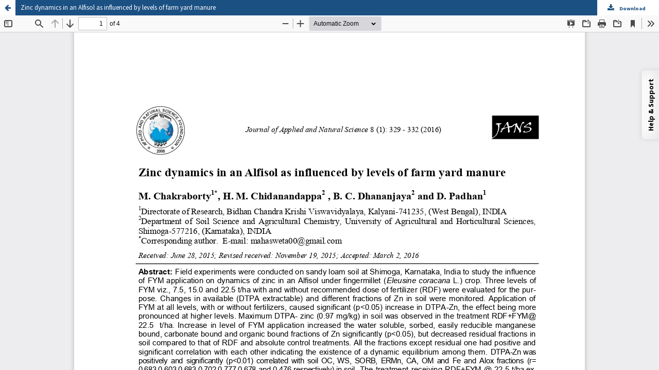

--- FILE ---
content_type: text/html; charset=utf-8
request_url: https://journals.ansfoundation.org/index.php/jans/article/view/795/753
body_size: 1874
content:
<!DOCTYPE html>
<html lang="en" xml:lang="en">
<head>
	<meta http-equiv="Content-Type" content="text/html; charset=utf-8" />
	<meta name="viewport" content="width=device-width, initial-scale=1.0">
	<title>View of Zinc dynamics in an Alfisol as influenced by levels of farm yard manure</title>

	
<link rel="icon" href="https://journals.ansfoundation.org/public/journals/1/favicon_en_US.png">
<meta name="generator" content="Open Journal Systems 3.4.0.7">
<script type="text/javascript" src="https://s3.amazonaws.com/assets.freshdesk.com/widget/freshwidget.js"></script>
<script type="text/javascript">
	FreshWidget.init("", {"queryString": "&widgetType=popup&captcha=yes", "utf8": "?", "widgetType": "popup", "buttonType": "text", "buttonText": "Help & Support", "buttonColor": "black", "buttonBg": "#FFFFFF", "alignment": "2", "offset": "235px", "formHeight": "500px", "captcha": "yes", "url": "https://ansf.freshdesk.com"} );
</script>
<link rel="alternate" type="application/atom+xml" href="https://journals.ansfoundation.org/index.php/jans/gateway/plugin/WebFeedGatewayPlugin/atom">
<link rel="alternate" type="application/rdf+xml" href="https://journals.ansfoundation.org/index.php/jans/gateway/plugin/WebFeedGatewayPlugin/rss">
<link rel="alternate" type="application/rss+xml" href="https://journals.ansfoundation.org/index.php/jans/gateway/plugin/WebFeedGatewayPlugin/rss2">
<script async src="https://platform.twitter.com/widgets.js"></script>
<script type="text/javascript" src="//cdn.plu.mx/widget-popup.js"></script>
<!-- Go to www.addthis.com/dashboard to customize your tools --> <script type="text/javascript" src="//s7.addthis.com/js/300/addthis_widget.js#pubid=ra-56e0702f6a1a6cdd"></script>
	<link rel="stylesheet" href="https://maxcdn.bootstrapcdn.com/bootstrap/3.3.7/css/bootstrap.min.css?v=3.4.0.7" type="text/css" /><link rel="stylesheet" href="//fonts.googleapis.com/css?family=Source+Sans+Pro:300,300i,400,400i,600,600i,700,700i,900,900i" type="text/css" /><link rel="stylesheet" href="https://journals.ansfoundation.org/plugins/themes/responsive/css/jquery.bxslider/jquery.bxslider.min.css?v=3.4.0.7" type="text/css" /><link rel="stylesheet" href="https://journals.ansfoundation.org/plugins/themes/responsive/css/newtheme.css?v=3.4.0.7" type="text/css" /><link rel="stylesheet" href="https://journals.ansfoundation.org/plugins/themes/responsive/css/responsive.css?v=3.4.0.7" type="text/css" /><link rel="stylesheet" href="https://journals.ansfoundation.org/lib/pkp/styles/fontawesome/fontawesome.css?v=3.4.0.7" type="text/css" /><link rel="stylesheet" href="https://journals.ansfoundation.org/plugins/generic/orcidProfile/css/orcidProfile.css?v=3.4.0.7" type="text/css" />
	<script src="https://www.google.com/recaptcha/api.js?v=3.4.0.7" type="text/javascript"></script><script src="https://journals.ansfoundation.org/lib/pkp/lib/vendor/components/jquery/jquery.min.js?v=3.4.0.7" type="text/javascript"></script><script src="https://journals.ansfoundation.org/lib/pkp/lib/vendor/components/jqueryui/jquery-ui.min.js?v=3.4.0.7" type="text/javascript"></script><script src="https://journals.ansfoundation.org/lib/pkp/js/lib/jquery/plugins/jquery.tag-it.js?v=3.4.0.7" type="text/javascript"></script><script src="https://maxcdn.bootstrapcdn.com/bootstrap/3.3.7/js/bootstrap.min.js?v=3.4.0.7" type="text/javascript"></script><script src="https://journals.ansfoundation.org/plugins/themes/responsive/js/article.js?v=3.4.0.7" type="text/javascript"></script><script src="https://journals.ansfoundation.org/plugins/themes/responsive/js/registerPage.js?v=3.4.0.7" type="text/javascript"></script><script type="text/javascript">
(function (w, d, s, l, i) { w[l] = w[l] || []; var f = d.getElementsByTagName(s)[0],
j = d.createElement(s), dl = l != 'dataLayer' ? '&l=' + l : ''; j.async = true;
j.src = 'https://www.googletagmanager.com/gtag/js?id=' + i + dl; f.parentNode.insertBefore(j, f);
function gtag(){dataLayer.push(arguments)}; gtag('js', new Date()); gtag('config', i); })
(window, document, 'script', 'dataLayer', 'UA-26874033-3');
</script>
</head>
<body class="pkp_page_article pkp_op_view">

		<header class="header_view">

		<a href="https://journals.ansfoundation.org/index.php/jans/article/view/795" class="return">
			<span class="pkp_screen_reader">
									Return to Article Details
							</span>
		</a>

		<a href="https://journals.ansfoundation.org/index.php/jans/article/view/795" class="title">
			Zinc dynamics in an Alfisol as influenced by levels of farm yard manure
		</a>

		<a href="https://journals.ansfoundation.org/index.php/jans/article/download/795/753/1469" class="download" download>
			<span class="label">
				Download
			</span>
			<span class="pkp_screen_reader">
				Download PDF
			</span>
		</a>

	</header>

	<script type="text/javascript">
		// Creating iframe's src in JS instead of Smarty so that EZProxy-using sites can find our domain in $pdfUrl and do their rewrites on it.
		$(document).ready(function() {
			var urlBase = "https://journals.ansfoundation.org/plugins/generic/pdfJsViewer/pdf.js/web/viewer.html?file=";
			var pdfUrl = "https://journals.ansfoundation.org/index.php/jans/article/download/795/753/1469";
			$("#pdfCanvasContainer > iframe").attr("src", urlBase + encodeURIComponent(pdfUrl));
		});
	</script>

	<div id="pdfCanvasContainer" class="galley_view">
				<iframe src="" width="100%" height="100%" style="min-height: 500px;" title="PDF of Zinc dynamics in an Alfisol as influenced by levels of farm yard manure" allowfullscreen webkitallowfullscreen></iframe>
	</div>
	
</body>
</html>


--- FILE ---
content_type: text/css
request_url: https://journals.ansfoundation.org/plugins/themes/responsive/css/newtheme.css?v=3.4.0.7
body_size: 6117
content:
* {
    box-sizing: border-box;
}
a{text-decoration: none; color: #2f5e83}
a:hover{text-decoration: none;}
h1, h2, h3, h4{font-family: 'Source Sans Pro', sans-serif;     color: #2f5e83;}
body{font-family: 'Source Sans Pro', sans-serif; -webkit-font-smoothing: antialiased;     -moz-font-smoothing: antialiased; font-smoothing: antialiased;}
header#headerNavigationContainer{border:0px !important; border-radius: 0px; background: #2f5e83; margin-bottom: 0px;}
header a{color: #fff}
.container{width: 100% !important}
.topHeader{float: right; padding: 10px 10px; position: relative; z-index: 1 }
#topMenuRight ul{list-style: none; }

#topMenuRight {padding: 0; text-align: right;}
#topMenuRight .menu > li#searchWrpNav{padding: 7px 10px;}
#topMenuRight .menu {list-style: none; margin: 0;  }

#topMenuRight .menu > li {float: left;  border-right: 0px; } 
#topMenuRight .menu > li > a{display: block;  padding: 0px 10px;  font-weight: 400;  color: #fff;   margin: 0px;}
#topMenuRight .menu > li:not(:last-child) {border-right:1px solid #fff;}
#topMenuRight .menu > li > a:hover{opacity: 0.6;}
#topMenuRight .fa{padding-right: 4px; }.aboutJournalHome{display:table; width:100%; padding-top: 20px; margin-bottom:20px;}

.aboutJournalHome{display:table; width:100%; padding-top: 20px; margin-bottom:20px;}
.aboutJournalHome .homepageImage {display: table-cell; max-width: 200px;}
.aboutJournalHome .homepageImage + .journal-description{display: table-cell; padding-left: 30px; vertical-align: top;}

.header-main nav .navbar-brand{    float: left; height: 40px; margin: 18px 0; text-indent: -999em; width: 200px; background-position:left center; background-repeat: no-repeat; background-size: contain }


.newDropDown {position: relative;}
.newDropDown ul{visibility: hidden;  -moz-transition:0.2s; -webkit-transition:0.2s; -ms-transition:0.2s; transition:0.2s; opacity: 0.9; right: 0px; position: absolute; top:90%; background: #194161; list-style: none; margin: 0px; padding: 0px; min-width: 150px; text-align: left; transition:all 0.2s; -webkit-transition:all 0.2s;}
.newDropDown ul:before{    content: ''; position: absolute; top: -13px; border-width: 6px; border-color: transparent; border-style: solid; border-bottom: 8px solid #194161; display: inline-block;    right: 14px;} 
.newDropDown ul li{ display: block; width: 100%; padding: 0px;}
.newDropDown ul li:last-child{border-bottom: 0px solid rgba(204, 204, 204, 0.44); }
.newDropDown ul li a{ display: block; padding: 5px 10px;color: #fff; opacity: 0.7; text-shadow:none;}
.newDropDown ul li a:hover{ opacity:1;  }
.newDropDown:hover ul{opacity: 1; visibility: visible; top:100%; }
.newDropDown:hover  ul{display: block;}
.openJournalSystemTitle{font-size: 38px;
    font-weight: 300;
    margin-bottom: 36px;}


#main-navigation{ float: right;}
#main-navigation > li > a{color: #fff; text-transform: uppercase; font-size: 16px; font-weight: 600; padding-bottom: 20px; padding-top: 20px;}


.site-name a,.site-name a:hover{color: #fff}
.mainNavigation{float: left; width: 35%}
.topHeader, #primaryMenuWrp{width: 65%; float: right;}
#main-navigation{float: right;     padding-right: 116px;}
#main-navigation .dropdown .dropdown-menu{-moz-transition:0.2s; -webkit-transition:0.2s; -ms-transition:0.2s; transition:0.2s; visibility: hidden; opacity: 0; box-shadow: inset 0 20px 30px -20px rgba(0,0,0,0.3); display: block; border-radius: 0px; border:0px;     background: rgba(47,94,131,0.95);}
#main-navigation .dropdown .dropdown-menu a{color: #fff; opacity: 0.7;     font-size: 16px;    line-height: 22px;}
#main-navigation .dropdown .dropdown-menu a:hover{background: transparent; opacity: 1}
#main-navigation .dropdown:hover .dropdown-menu{visibility: visible; opacity: 1}
#main-navigation .dropdown  a{-moz-transition:0.2s; -webkit-transition:0.2s; -ms-transition:0.2s; transition:0.2s;}
#main-navigation .dropdown:hover > a{background: rgba(255, 255, 255, 0.08)}
#primaryMenuWrp{position: relative;}
#primaryMenuWrp:before{content: ''; opacity: 0.5; height: 1px; width:100%; position: absolute; top: 1px;
background: -moz-linear-gradient(left, rgba(255,255,255,0) 0%, rgba(255,255,255,1) 12%, rgba(255,255,255,1) 100%);
background: -webkit-linear-gradient(left, rgba(255,255,255,0) 0%,rgba(255,255,255,1) 12%,rgba(255,255,255,1) 100%);
background: linear-gradient(to right, rgba(255,255,255,0) 0%,rgba(255,255,255,1) 12%,rgba(255,255,255,1) 100%);
filter: progid:DXImageTransform.Microsoft.gradient( startColorstr='#00ffffff', endColorstr='#ffffff',GradientType=1 );
}

div.searchBarWrp{display: none;}

.mainNavigation  a{display: inline-block; padding: 10px 0px; float: left;}
.mainNavigation  img{max-height: 100px;
    margin-top: 10px;
    
}

/*footer */
.footerSupports{border-top: 1px solid #ccc; background: #fff; text-align: center;}
.footerSupports a{display: inline-block;     height: 40px; margin: 15px;}
.footerSupports a img{max-height: 100%; width: auto; display: block; border: 0px;     opacity: 0.7; -webkit-transition: .2s; transition: .2s;}
.footerSupports a:hover img{ opacity: 1;}


/*footer style*/
#footer {
    position: relative;
    background-color: #143c62;
    padding-top: 10px;
    border-top: 4px solid #143c62;
    color: #ccc;

    font-family: Arial, Helvetica, 'Nimbus Sans L', sans-serif;
    font-size: 14px;
    line-height: 20px;
    font-weight: normal;
    font-style: normal;
}

#footer ul{
    list-style-type: none;
    padding-left: 0;
}

#footer ul li{
    padding: 5px 0;
}

.issueTocPublishArticles{ margin-top: -15px;}
footer {
    background-color: #222;
    padding-top: 60px;
    border-top: 4px solid #555;
    color: #ccc;
}

footer p {
    color: #ccc;
}

footer a {
    color: #ccc;
}

footer a:hover {
    color: #666;
    text-decoration: underline;
}

.footer-widget {
    margin-bottom: 45px;
}

.footer-widget h4 {
    color: #eee;
    text-transform: uppercase;
    padding-bottom: 8px;
    margin-bottom: 20px;
    font-size: 14px;
    font-weight: 700;
    position: relative;
}

.footer-widget h4 .head-line {
    position: absolute;
    bottom: 0;
    left: 0;
    display: block;
    width: 50px;
    height: 3px;
    background-color: #ccc;
    margin: 0;
}

.social-widget ul.social-icons li {
    display: inline-block;
    margin-right: 4px;
    margin-bottom: 4px;
}

.social-widget ul.social-icons li a span {
    font-size: 1.4em;
    width: 30px;
    height: 30px;
    color: #fff;
    line-height: 30px;
    text-align: center;
    display: block;
    border-radius: 2px;
    -webkit-border-radius: 2px;
    -moz-border-radius: 2px;
    -o-border-radius: 2px;
    transition: all 0.2s ease-in-out;
    -moz-transition: all 0.2s ease-in-out;
    -webkit-transition: all 0.2s ease-in-out;
    -o-transition: all 0.2s ease-in-out;
}
.social-widget ul.social-icons li a:hover {
    text-decoration: none;
}

.social-widget ul.social-icons li a.facebook:hover span {
    background-color: #507CBE;
}

.social-widget ul.social-icons li a.twitter:hover span {
    background-color: #63CDF1;
}

.social-widget ul.social-icons li a.google:hover span {
    background-color: #F16261;
}

.social-widget ul.social-icons li a.dribbble:hover span {
    background-color: #E46387;
}

.social-widget ul.social-icons li a.linkdin:hover span {
    background-color: #90CADD;
}

.social-widget ul.social-icons li a.tumblr:hover span {
    background-color: #4D7EA3;
}

.social-widget ul.social-icons li a.flickr:hover span {
    background-color: #E474AF;
}

.social-widget ul.social-icons li a.instgram:hover span {
    background-color: #4D4F54;
}

.social-widget ul.social-icons li a.vimeo:hover span {
    background-color: #87D3E0;
}

.social-widget ul.social-icons li a.skype:hover span {
    background-color: #36C4F3
}

.contact-widget {
    background: url(map.png) center bottom no-repeat;
}

.contact-widget span {
    font-weight: 700;
}

.contact-widget ul li {
    margin-bottom: 12px;
}

.contact-widget ul li p a {
    color: #bbb;
}

.contact-widget p {
    padding-bottom: 20px;
}

.twitter-widget a:hover {
    color: #43B9CD;
    text-decoration: underline;
}

.twitter-widget ul li {
    margin-bottom: 20px;
}

.twitter-widget ul li span {
    color: #666;
}

.flickr-widget ul {
    overflow: hidden;
}

.flickr-widget ul li {
    float: left;
    margin-left: 8px;
    margin-bottom: 8px;
}

.flickr-widget ul li:nth-child(3n+1) {
    margin-left: 0;
}

.flickr-widget ul li a {
    display: inline-block;
    width: 80px;
    opacity: 0.6;
    border-radius: 2px;
    -webkit-border-radius: 2px;
    -moz-border-radius: 2px;
    -o-border-radius: 2px;
    border: 4px solid #333;
    transition: all 0.2s ease-in-out;
    -moz-transition: all 0.2s ease-in-out;
    -webkit-transition: all 0.2s ease-in-out;
    -o-transition: all 0.2s ease-in-out;
}

.flickr-widget ul li a img {
    width: 100%;
    height: 65px;
}

.flickr-widget ul li a:hover {
    opacity: 1;
}

.mail-subscribe-widget form {
    margin-top: 15px;
    margin-bottom: 20px;
}

.mail-subscribe-widget form input[type="text"] {
    outline: none;
    color: #666;
    font-size: 12px;
    padding: 6px 12px;
    border: none;
    background: #fff;
    border-radius: 2px;
    -webkit-border-radius: 2px;
    -moz-border-radius: 2px;
    -o-border-radius: 2px;
    outline: none;
}

.copyright-section {
    padding: 15px 0;
    font-size: 11px;
    letter-spacing: 0.5px;
    border-top: 1px solid rgba(255,255,255,.06);
}

.copyright-section p {
    font-size: 11px;
    text-transform: uppercase;
    margin-top: 4px;
}

ul.footer-nav {
    float: right;
}

ul.footer-nav li {
    display: inline-block;
    float: left;
    margin-left: 15px;
}

ul.footer-nav li:first-child {
    margin-left: 0;
}

ul.footer-nav li a {
    display: inline-block;
    text-transform: uppercase;
    text-decoration: none;
    transition: all 0.2s ease-in-out;
    -moz-transition: all 0.2s ease-in-out;
    -webkit-transition: all 0.2s ease-in-out;
    -o-transition: all 0.2s ease-in-out;
}

ul.footer-nav li a:hover {
    color: #fff;
}

.back-to-top {
    display: none;
    position: fixed;
    bottom: 18px;
    right: 15px;
}

.back-to-top i {
    display: block;
    width: 36px;
    height: 36px;
    line-height: 36px;
    color: #fff;
    border-radius: 2px;
    -webkit-border-radius: 2px;
    -moz-border-radius: 2px;
    -o-border-radius: 2px;
    text-align: center;
    background-color: #444;
    transition: all 0.2s ease-in-out;
    -moz-transition: all 0.2s ease-in-out;
    -webkit-transition: all 0.2s ease-in-out;
    -o-transition: all 0.2s ease-in-out;
}

.social-icons{margin: 0px; padding: 0px;}

/*footer style*/





.plain{padding-left: 0px;}
.plain li{line-height: 28px}
.navbar{z-index: inherit; border:0px;}

label[for="menuOnTop"]{display: none; font-size: 24px; padding: 10px; border-radius: 0%; color: #fff; position: fixed; z-index: 1000; top:0px; left: 5px; cursor: pointer;}
#menuOnTop{display: none;}

.menuOnTopClose{ transition:all 0.2s; -webkit-transition:all 0.2s; box-shadow: 0px 0px 10px rgba(0,0,0,0.5);  background: #fff; color: #333 !important;}
.menuOnTopClose{left: -200px !important;  color: #333 !important;}
.showOnMobile{display: none !important;}
.table-responsive .action{white-space: nowrap;}
.inline-form-field input, .inline-form-field select{margin: 5px;}
.breadcrumb{background: transparent;     font-size: 16px;    padding: 10px 20px; margin-bottom: 0px;     }
.breadcrumb a{font-weight: 400;  color: #666}
.breadcrumb>li+li:before{content: '/'; color: #333}
.breadcrumb>.active{color: #333}
#mainContainer{padding:0px 0px; padding-top: 0px; background: #fff; width: 100%; display: flex; display: -webkit-flex; display: -moz-flex; display: -ms-flex;}
#mainContainer, .topHeader .container{ width: 90% }
 #sidebar, .pkp_structure_main {padding-top: 30px; padding-bottom:  30px;}
#sidebar{background: #fff;
border-left: 1px solid #dee6e6;
}
  #sidebar ul {padding-left: 10px}
  #sidebar li {list-style: none;}
  #sidebar li a{padding: 5px 5px; transition:all 0.2s; -webkit-transition:all 0.2s; display: block;}
  #sidebar li a:before{content: '\00BB';}
  #sidebar li a:hover{   text-decoration: underline;}
  #sidebar > div{margin-bottom: 10px;}
  #sidebar > div .title{display: block; cursor: pointer; background: #91afc3; color: #fff; position: relative;     font-size: 17px;
    font-weight: 500;
    padding: 5px 40px 5px 10px;} 
  #sidebar > div .title:after{content:'\f068'; padding: 10px; line-height: 17px; font-size: 14px; font-family: 'FontAwesome'; right:0px; top:0px; bottom: 0px; position: absolute; background: #2f5e83; color: #fff; }
  #sidebar > div.showHide .title:after{content:'\f067';  }
  #sidebar > div.showHide .title ~ .content{display: none; }
  #sidebar > div.showHide {border: 1px solid #2f5e83; }
  #sidebar > div.showHide .title {background: #fff;  color: #2f5e83 }


/* .fields input,  .fields select{margin-left: 200px;}*/
 .mainNavigation .container {padding-bottom: 0px; width: 100%}
 #topSearchWrpNav{display: none;}

.page_submissions .alert-info {border: 0; border-left: 5px solid #8e9193; border-radius: 0px; background: #ddd; color: #000;}
.page_submissions .alert-info a{

background-color: #8e9193;
display: inline-block;
text-align: center;
cursor: pointer;
color: #ffffff !important;
border-radius: 0.375rem;
line-height: 2.1875rem;
padding: 1rem 6rem;

}
.page_submissions .alert-info a:hover{text-decoration: underline;}

 .block_make_submission_link{ background-color:#2f5e83;display: inline-block;text-align: center;  transition:all 0.5s; -webkit-transition:all 0.5s;  font-size: 18px; cursor: pointer;color: #ffffff !important;    width: 100%; padding: 10px;}
.block_make_submission_link:hover{    background: #2f5e83}
    
    

.topSocial {float: left;}
.topSocial ul{list-style: none; padding: 0px; margin: 0px;}
.topSocial li{display: inline-block;}
.topSocial li a{color: #fff; display: inline-block; padding: 7px 0px; text-align: center;  width: 40px; font-size: 20px; transition:all 0.5s; -webkit-transition:all 0.5s;}
.topSocial li a.fa-facebook:hover{background: #507CBE; color: #fff}
.topSocial li a.fa-twitter:hover{background: #63CDF1; color: #fff}
.topSocial li a.fa-google-plus:hover{background: #F16261; color: #fff}
.topSocial li a.fa-linkedin:hover{background: #90CADD; color: #fff}

.btn-primary.read-more{margin-top: 5px; float: right; margin-top: 10px}

.themeEditIcon{background: #2364a2; color: #fff; padding: 10px 15px; float: left; font-size: 18px; display: inline-block; border-radius: 3px; }
.announcement-full .page-header{border-bottom: 0px; margin-bottom: 10px;}
.announcement-full h1{margin-bottom: 0px;}
.announcementContent, .announcement-full .description{padding-left: 63px;}
.titleWithThemeEditIcon{margin-left: 63px; line-height: 32px;}
.titleWithThemeEditIcon .date{display: block; width: 100%; font-size: 14px; margin-top: 10px; margin-bottom: 10px; line-height: 16px; color: #999} 
.announcement-summary .media-heading{margin-bottom: 15px;}

.pkp_structure_main.col-md-12{padding: 30px 0;}

.download{padding-top: 10px; padding-bottom: 10px;}
.article-summary{border-bottom: 1px solid #eee; padding-bottom: 10px;}
.article-summary .media-heading{font-size: 24px; }


.article-summary .media-left a{float: left;}
#seachCheckFlag{display: none;}
.contact_section ul{list-style: none; padding: 0px;     line-height: 28px;}
.contact.support{ margin-top: 20px;}
#contact-form .form-control{width: 100%}
.current_issue_title{background: #ececec; padding: 5px 10px; color: #a42b2b; font-size: 24px; font-weight: 600}
.current_issue .page-header{margin-bottom: 0px;}
.page-header h2{border: 0px;}

.about_site {margin-bottom: 15px}
.journals .media-heading{font-size: 24px; font-family: 'Source Sans Pro', sans-serif; font-weight: 600}
.journals a{ color: #0b7dae}

.journals .media-list .nav-pills li { border-right: 1px solid #ccc;}
.journals .media-list .nav-pills li:last-child { border-right: 0px solid #ccc;}
.journals .nav-pills>li>a{ font-size: 14px;  font-weight: 600;     padding: 0px 10px; }

.journals .nav-pills>li>a:hover, .journals .nav-pills>li>a:focus{ background: transparent;}
/*.journals .nav-pills>li>a:hover{background: transparent;}*/
.journals {width: 1200px; margin: 0 auto}
.journals .media-list .media{    border-bottom: 1px solid #eee;
    margin-top: 20px;
    padding-bottom: 20px;}
    .journals .media-list .media:nth-child(2n+1){border-right: 1px solid #eee;}
.journals .media-list .media a{   color: #2f5e83; }

.journals .media-list .media .description{ /*overflow: auto; min-height: 140px;*/}
.journals .media-list .media .media-left{ padding-right: 20px}
.journals .media-list .nav-pills{margin-bottom: 10px;}
.journals .media-list .media .media-left img{    max-width: 160px;
    height: auto;
    border: 1px solid #ccc;
    box-shadow: 8px 9px 6px -6px black;}

.submission_checklist .fa-check{color: #838383; float: left; font-size: 16px;}
.submission_checklist .item-content{     margin-left: 27px;    display: block;}
.submission_checklist .description{font-size: 16px}
#carousel-example-generic{margin-bottom: 20px;}
.cmp_pagination{display: inline-block; width: 100%}
.social-widget ul:not(.social-icons) li{border-bottom: 1px solid rgba(204, 204, 204, 0.25);    padding: 7px 0;}   
.contact-widget a >img{max-height: 100px;}
#topMenuBar{float: left; list-style: none; padding-left: 0px; margin-bottom: 0px;}
#topMenuBar li{float: left;}
#topMenuBar > li> a{display: block; color: #fff; padding:5px 10px; font-size: 11px; text-transform: uppercase;}

.newDropDown .fa-chevron-down{font-size: 10px !important; color: #666}
.menuRightBtns{float: right; margin-top: 15px;}
.menuRightBtns .btn{font-size: 18px; padding:8px 20px;}

.searchBarWrp{    
    position: absolute !important;
    margin-left: auto;
    margin-right: auto;
    padding: 15px 10px;
    right: 0px;
    -webkit-transition: .4s; transition: .4s;
   }
    .searchBarWrp  form{ position: relative;}
   .searchBarWrp input{-webkit-transition: .2s; transition: .2s; border:0px; font-size: 14px; padding: 5px 10px; border-radius: 0px; height: auto;     width: 100px; color: #fff; background: #234b6a }
   .searchBarWrp input:hover, .searchBarWrp input:focus{border:0px; outline: none; box-shadow: none;}
   .searchBarWrp button {position: absolute; right: 10px; background: transparent;  padding: 0px; border: 0px; top: 2px; font-size: 18px}
   .searchBarWrp button:hover, .searchBarWrp button:focus, .searchBarWrp button:active:focus{box-shadow: none; outline: none; background: transparent; color: #fff}
   .searchBarWrp.activeState {background: #47769b}
   .searchBarWrp.activeState input{width: 350px;}
   .titleBarJournal{color: #fff; padding: 30px 15px; font-size: 24px; font-size: 36px; display: inline-block;}
   .titleBarJournal:hover{color: #fff; }
.footerSupports{border-top: 1px solid #ccc; background: #fff; text-align: center;}
.footerSupports a{display: inline-block;     height: 40px; margin: 15px;}
.footerSupports a img{max-height: 100%; width: auto; display: block; border: 0px;     opacity: 0.7; -webkit-transition: .2s; transition: .2s;}
.footerSupports a:hover img{ opacity: 1;}
/*journal info*/

.journalInfoWrp{background: #e4e4e4; padding: 30px 0px; clear: both;}
.journalInfoWrp > div{display: table-row; }
.journalInfoWrp > div > div{display: table-cell; vertical-align: middle;  padding:30px 10px; font-weight: 300; }
.journalInfoWrp > div > div:first-child{color: #fff;    background: rgba(0, 0, 0, 0.71);   min-width: 700px;font-size: 40px; padding-left: 30px; padding-right: 30px;}
.journalInfoWrp > div > div.infoRelatedJr{width: 300px; background:#fff;}
.journalInfoWrp > div > div.infoRelatedJr ul{list-style: none; padding: 0px; margin: 0px;}
.journalInfoWrp > div > div.infoRelatedJr ul li a{display:block; padding: 5px 10px; color: #0e2d46; font-size: 16px; -webkit-transition: .2s; transition: .2s;}
.journalInfoWrp > div > div.infoRelatedJr ul li a:hover{color:#337ab7; }

.breadcrumsWrpHD {display: inline-block; width: 100%; float: left;}
.breadcrumsWrpHD > *:not(.socialBread):first-child{float: left;}
.socialBread {float: right;}
.socialBread a{display: inline-block; color: #666; padding: 11px 10px; font-size: 18px; line-height: 0px; -webkit-transition: .2s; transition: .2s;}
.socialBread a .fa{display: inline-block; vertical-align:middle;}
.socialBread a.saveStar span{font-size: 15px; color: #333}
.socialBread a:hover{color: #2f5e83}
body[data-page="noJournal"] .pkp_structure_main.col-md-9{padding: 0px;}
.publishingHomeSearch{background: url(../img/ojs-1.jpg) no-repeat; background-size: cover; padding: 110px 0px 130px 0px; color: #fff }
.publishingHomeSearch h1{border-bottom: 1px solid #fff; color: #fff; font-size: 70px;       font-weight: 300;  padding-bottom: 10px; margin: 0px;  text-align: center;     font-family: 'Source Sans Pro', sans-serif;}
.publishingHomeSearch h2{font-size: 30px; margin:20px 0px;  color: #fff; text-align: center;   font-family: 'Source Sans Pro', sans-serif;}
.publishingSearchContent{width: 900px; margin: 0 auto}
.publishingHomeSearch  input{border-radius: 0px; box-shadow: none; border:0px;     padding: 22px 20px;}
.publishingHomeSearch  form{position: relative;}
.publishingHomeSearch  button{border-radius: 0px; background-color: #257471; position: absolute; border-color: #257471;     right: 4px; top: 4px; color: #fff; border: 0px; font-size: 17px;}
.publishingHomeSearch  button:hover{ background-color: #2f5e83; }
.page_index_site .about_site{    background-color: #2f5e83; font-size: 20px; font-weight: 300; color: #fff; padding: 30px 0px; text-align: center;}
.page_index_site .about_site > div{  max-width: 80%; margin: 0 auto}
.sliderDescription{position: absolute; padding: 40px; max-width: 60%; left: 0%; font-size: 30px; font-weight: 300; top: 170px; color: #fff;} .sliderDescription.right{right: 0%; left: initial;}
.page_index_journal .issue-toc .thumbnail, .page_issue .thumbnail{float: left; width: 200px; margin-bottom: 0px;}
.page_index_journal .issue-toc .thumbnail + .description, .page_issue .thumbnail + .description {margin-left: 220px;}
.page_index_journal .heading, .page_issue .heading{clear: both; margin-bottom: 10px; padding: 10px 0px; display: table-cell;}
.page_index_journal .page-header h2{margin-top: 0px;}
.WrpMediaCnt{float: left; width: 80%}
.WrpMediaCnt + .galleryLinksWrp{float: right; text-align: right;}
.galleryLinksWrp a[data-type="pdf"]:before{content: '\f1c1 '; font-family: 'FontAwesome'; margin-right: 5px; }
.galleryLinksWrp a[data-type="file"]:before{content: '\f121 '; font-family: 'FontAwesome';  margin-right: 5px; }
/*button color modificaton*/
.btn, .btn-default, .btn-primary{background: #2f5e83; color: #fff; border-color: #2f5e83;}
.btn:hover, .btn-default:hover, .btn-primary:hover{background: #214561; color: #fff;  border-color: #2f5e83;}
/*button color modificaton*/
.page_contact h1, .page-header h1, .page-header{margin-top: 0px;}
.page_issue .heading{padding-top: 0px;}



/*for pdf viewer*/
#pdfCanvasContainer {position: absolute; top: 0; left: 0; right: 0; bottom: 0; overflow-y: hidden; width: 100%; max-width: 100%; } 
.header_view_pdf,.header_view{position: fixed; width: 100%; background: #1b5083 ; color: #fff; display: inline-block; z-index: 1; } 
.header_view_pdf .pkp_screen_reader,.header_view .pkp_screen_reader{display: none;}
.header_view_pdf .download, .header_view .download {right: 0px;     width: auto;    padding: 0 20px;background: #fff; color: #1b5083; display: block; position: absolute; top: 0; text-align: center;      line-height: 30px;   height: 30px; }
.header_view_pdf .download:before , .header_view .download:before {content: "\f019"; font-family:'FontAwesome';}
.header_view_pdf .return:before,.header_view .return:before {content: "\f060"; font-family:'FontAwesome';} 
.header_view_pdf .return,.header_view .return{left: 0px;     position: absolute; top: 0; left: 0; width: 30px;  background: #fff; color: #009de5; text-align: center;} 
.header_view_pdf .title,.header_view .title{line-height: 30px;     display: block; padding-left: 40px; max-width: 100%; overflow-x: hidden; text-overflow: ellipsis; white-space: nowrap; font-size: 13px; color: #fff;}

.header_view_pdf .return, .header_view .download{background: #fff; color: #1b5083; display: block; position: absolute; top: 0; text-align: center;      line-height: 30px;   height: 30px;}
.header_view .return, .header_view .download{background: #fff; color: #1b5083; display: block; position: absolute; top: 0; text-align: center;      line-height: 30px;   height: 30px;}
.header_view_pdf .return .label, .header_view_pdf .download .label{ color: #1b5083}
.header_view .return .label, .header_view .download .label{ color: #1b5083}

.header_view_pdf a, .header_view_pdf a{color: #fff; }

#pdfCanvasContainer iframe{margin-top: 30px; border: 0px;}
/*end for pdf viewer*/


/*Recent news section*/


#newsslide {
    position: relative;
    padding: 0px 0px 20px;
    margin: 0px -5px;
}

#newsslide > div {
    border-bottom: 1px dashed #e0d7d7;
    width: 100%;
    margin: -30px 0 0 -10px;
    color: #2f5e83;
    position: absolute;
    min-height: 38px;
    text-align: left;
    vertical-align: middle;
}

#newsslide > div a {
    color: #2f5e83;
}

#latestnews-title,
#newsarticle-title {
    background: #ff6000 none repeat scroll 0 0;
    color: #fff;
    display: block;
    float: left;
    padding: 9px 6px 9px 10px;
    position: relative;
    text-align: center;
    text-transform: uppercase;
    min-width: 13%;
    font-weight: bold;
}

#latestnews-title::after,
#newsarticle-title::after {
    border-left: 16px solid #ff6000;
    border-bottom: 37px solid rgba(0, 0, 0, 0);
    padding: 5px 0px 5px 0px;
    content: "";
    display: inline;
    float: right;
    position: absolute;
    right: -16px;
    bottom: 0;
}

#latestnews-content,
#newsarticle-content {
    padding: 9px 6px 9px 25px;
    /*min-width: 85%;*/
    float: left;
}

/*recent news section end*/

.announcementContent .btn { float:right}
.galleryLinksWrp .btn{
    float:right;
    margin-top: 10px;
    margin: 5px 5px;
    
}

#signinForm{ margin: 20px;}

.frontHeader {padding:45px 10px}
.pkp_block h2.title { margin: 0px; }
